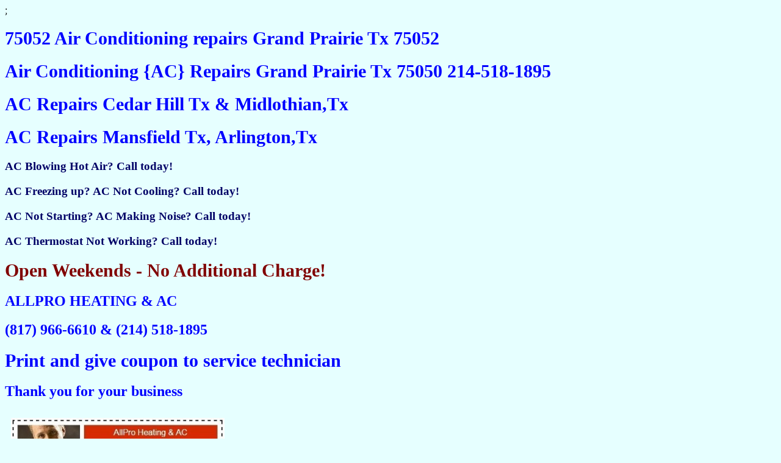

--- FILE ---
content_type: text/html
request_url: http://acrepairgrandprairie.com/couponpage.html
body_size: 1938
content:
<html>
<head>
<title>FAST AC REPAIRS IN GRAND PRAIRIE TX|AIR CONDITIONING REPAIRS Grand Prairie TX 75052</title>
 <meta name="description" content="Fast Air Conditioning repairs in Grand Prairie, Arlington, Valley Ranch,& Ft Worth. AC Repair in Grand Prairie, Irving, Fort Worth, Arlington. Same Day Service Available. We repair Air Conditioning units in Grand Prairie tx!"> 
 <meta name="keywords" content="Air Conditioning Repairs Grand Prairie tx, Air Conditioning repairs midlothian tx, air conditioning repairs irving tx, ac repairs grand prairie tx, ac repairs midlothian tx, ac repairs irving tx, Heating repairs Grand Prairie tx, heating repairs midlothian tx, heating repairs irving tx, gas Furnace Repairs Grand Prairie tx, gas furnace repairs midlothian tx, gas furnace repairs irving tx, fast ac repairs Grand Prairie tx, fast thermostat Repairs Grand Prairie tx, fast thermostat repairs midlothian tx, fast thermostat repairs irving tx, same day heating repairs Grand Prairie tx, same day heating repairs midlothian tx, same day heating repairs irving tx, same day furnace repairs grand prairie tx, same day furnace repairs midlothian tx, Emergency Air Conditioning Repairs Grand Prairie tx, emergency ac repairs Grand Prairie tx, emergency ac repairs midlothian tx, emergency ac repairs irving tx, emergency heating repairs grand prairie tx, emergency heating repairs midlothian tx, AC Repair Irving TX, AC Service grand prairie, Air Conditioner Repair grand prairie TX, Air Conditioner Service grand prairie TX, Air Conditioning Units grand prairie TX, Air Conditioner Units grand prairie TX">
 <meta name="robots" content="index, follow"/>
 <meta charset="utf-8"> 
 ;<meta name="viewport" content="width=device-width, initial-scale=1">
 <meta name="viewport" content="width=device-width" content="initial-scale=1">
<style type="text/css">
 h1 {
 font-family: "georgia", san-serif; 
 font-size: 30px; 
 color: #266395; 
 font-weight: normal
 margin: 2px 0px 2px 0px; 
 }
 </style>

</head>

<body>
<body bgcolor="#e6ffff">
<h1> <font color="blue">75052 Air Conditioning repairs Grand Prairie Tx 75052</h1>
<h1> <font color="blue">Air Conditioning {AC} Repairs Grand Prairie Tx 75050 214-518-1895</h1>
<h1> <font color="blue">AC Repairs Cedar Hill Tx & Midlothian,Tx</h1>
<h1> <font color="blue">AC Repairs Mansfield Tx, Arlington,Tx</h1>
<h3> <font color="#000066">AC Blowing Hot Air? Call today!</h3>
<h3> <font color="#000066">AC Freezing up? AC Not Cooling? Call today!</h3>
<h3> <font color="#000066">AC Not Starting? AC Making Noise? Call today!</h3>
<h3> <font color="#000066">AC Thermostat Not Working? Call today!</h3>
<h1> <font color="maroon">Open Weekends - No Additional Charge!</font></h1>
<h2> <font color="blue">ALLPRO HEATING & AC</font></h1>
<h2> <font color="blue">(817) 966-6610 & (214) 518-1895 </h3>
<h1> <font color="blue">Print and give coupon to service technician</h1>
<h2> <font color="blue">Thank you for your business</h2></font>
<!-- <img src="cooling815.gif" class="raised" style="width: 350px; padding: 10px;" alt="Summer Checkup Coupon" /> --!>
<img src="heating420.jpg" class="raised" style="width: 350px; padding: 10px;" alt="Heating Checkup Coupon" title="ALLPRO HEATING PRESEASON COUPON" />
<a href="http://www.acrepairgrandprairie.com">
<img src="home.jpg" title="MOUSE CLICK HERE FOR HOME"></a>
<b>Click on this image to reach our home page.</b><br />

<p style="color:black">Thank you for your visit to our website. It's Summer & it's time to get your air conditioning 
& cooling equipment checked for efficiency & cooling. AllPro Heating & AC offers same day appointments in most cases. 
We offer air conditioning repairs in Irving, Hurst, Bedford, Euless, and Grand Prairie. We also offer AC repairs and service
in the Dallas-Fort Worth Metroplex. You'll find that our services are fair and affordable. We strive to complete
most of your repairs on the first service call. We make every effort to repair your existing equipment. We know that
a lot of air conditioning companies specialize in REPLACING your equipment, but AllPro Heating & AC will go that extra
mile in repair and servicing your existing heating or cooling equipment. Please call us for Fast, Friendly, Professional service and repair</p>
<br>
<hr>
 <footer>
<font size="1" color="black">We offer air conditioning repairs Grand Prairie, ac repairs Grand Prairie, and air conditioning units Grand Prairie & in the following cities: Ft Worth, Fort Worth, Benbrook, Watauga, Richland Hills, Irving, Valley Ranch, Cedar Hill, Grand Prairie, Arlington,
Midlothian, Dallas, and zip codes: ac repairs 75249, 76053, 76054, 76039, 76040, 76021, 76022, 76063, ac repairs 75052, ac repairs 75054, ac repairs 75050, ac repairs 75051, 76001, 76002, 76006, 76010, 76011, 76012, 76013, 76014, 76015, 76016, 76017, 
76018, 76060, 76155, 76120</font>
<hr>
<font size="1" color="black">&copy;Copyright AllPro Heating & AC; All Rights Reserved 2007-2015
TACLB27550C Licensed and Regulated by
Texas Department of Licensing & Regulation.
PO Box 12157, Austin, Tx 78711 800-803-9202
</font>
 </footer>
</body>

</html>
